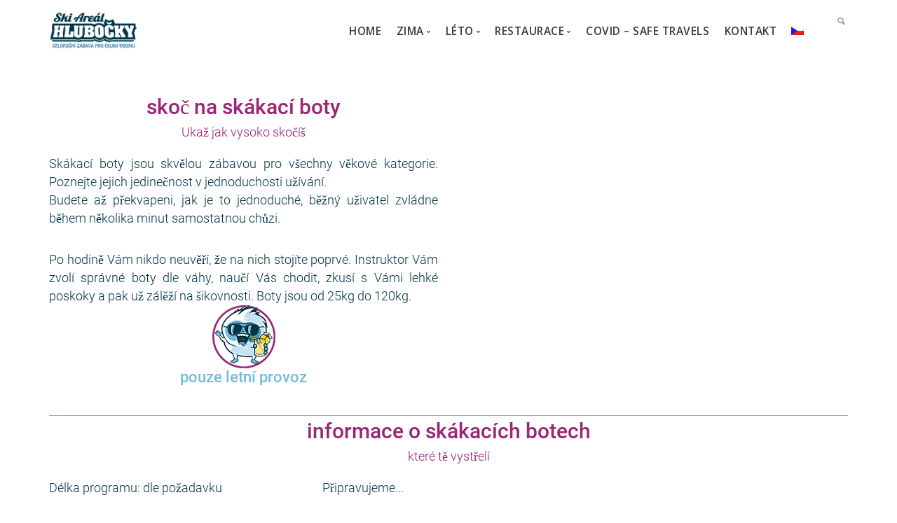

--- FILE ---
content_type: text/html; charset=UTF-8
request_url: https://skiarealhlubocky.cz/skakaciboty/
body_size: 8079
content:
<!doctype html>
<html lang="cs-CZ">

<head>
	<meta charset="UTF-8">
	<meta name="viewport" content="width=device-width, initial-scale=1.0">
	<meta http-equiv="X-UA-Compatible" content="IE=edge, IE=11, IE=10"> 
	<link rel="pingback" href="https://skiarealhlubocky.cz/xmlrpc.php" />
	<title>Skákací boty &#8211; Ski Areál Hlubočky</title>
<meta name='robots' content='max-image-preview:large' />
<link rel="alternate" hreflang="cs" href="https://skiarealhlubocky.cz/skakaciboty/" />
<link rel="alternate" hreflang="x-default" href="https://skiarealhlubocky.cz/skakaciboty/" />
<link rel='dns-prefetch' href='//fonts.googleapis.com' />
<style type="text/css">.brave_popup{display:none}</style><script data-no-optimize="1"> var brave_popup_data = {}; var bravepop_emailValidation=false; var brave_popup_videos = {};  var brave_popup_formData = {};var brave_popup_adminUser = false; var brave_popup_pageInfo = {"type":"single","pageID":5067,"singleType":"page"};  var bravepop_emailSuggestions={};</script><link rel='stylesheet' id='wpml-blocks-css' href='https://skiarealhlubocky.cz/wp-content/plugins/sitepress-multilingual-cms/dist/css/blocks/styles.css' type='text/css' media='all' />
<link rel='stylesheet' id='wpml-menu-item-0-css' href='https://skiarealhlubocky.cz/wp-content/plugins/sitepress-multilingual-cms/templates/language-switchers/menu-item/style.min.css' type='text/css' media='all' />
<link rel='stylesheet' id='js_composer_front-css' href='https://skiarealhlubocky.cz/wp-content/plugins/js_composer/assets/css/js_composer.min.css' type='text/css' media='all' />
<link rel='stylesheet' id='ebor-google-font-css' href='//fonts.googleapis.com/css?family=Open+Sans%3A200%2C300%2C400%2C400i%2C500%2C600%2C700%7CMerriweather%3A300%2C300i%7CMaterial+Icons&#038;ver=10.6.3' type='text/css' media='all' />
<link rel='stylesheet' id='bootstrap-css' href='https://skiarealhlubocky.cz/wp-content/themes/stack/style/css/bootstrap.css' type='text/css' media='all' />
<link rel='stylesheet' id='ebor-icons-css' href='https://skiarealhlubocky.cz/wp-content/themes/stack/style/css/icons.css' type='text/css' media='all' />
<link rel='stylesheet' id='ebor-plugins-css' href='https://skiarealhlubocky.cz/wp-content/themes/stack/style/css/plugins.css' type='text/css' media='all' />
<link rel='stylesheet' id='ebor-theme-css' href='https://skiarealhlubocky.cz/wp-content/themes/stack/style/css/theme.css' type='text/css' media='all' />
<link rel='stylesheet' id='ebor-style-css' href='https://skiarealhlubocky.cz/wp-content/themes/stack/style.css' type='text/css' media='all' />
<style id='ebor-style-inline-css' type='text/css'>

			.btn--primary .btn__text, .btn--primary:visited .btn__text {
			    color: #ffffff;	
			}
			input[type].btn--primary,
			.pos-fixed.bar--transparent.bg--primary,
			.ebor-cart-count, .woocommerce #respond input#submit.alt.disabled, .woocommerce #respond input#submit.alt.disabled:hover, .woocommerce #respond input#submit.alt:disabled, .woocommerce #respond input#submit.alt:disabled:hover, .woocommerce #respond input#submit.alt:disabled[disabled], .woocommerce #respond input#submit.alt:disabled[disabled]:hover, .woocommerce a.button.alt.disabled, .woocommerce a.button.alt.disabled:hover, .woocommerce a.button.alt:disabled, .woocommerce a.button.alt:disabled:hover, .woocommerce a.button.alt:disabled[disabled], .woocommerce a.button.alt:disabled[disabled]:hover, .woocommerce button.button.alt.disabled, .woocommerce button.button.alt.disabled:hover, .woocommerce button.button.alt:disabled, .woocommerce button.button.alt:disabled:hover, .woocommerce button.button.alt:disabled[disabled], .woocommerce button.button.alt:disabled[disabled]:hover, .woocommerce input.button.alt.disabled, .woocommerce input.button.alt.disabled:hover, .woocommerce input.button.alt:disabled, .woocommerce input.button.alt:disabled:hover, .woocommerce input.button.alt:disabled[disabled], .woocommerce input.button.alt:disabled[disabled]:hover {
				background: #4A90E2;	
			}
			.pos-fixed.bar--transparent.bg--secondary {
				background: #FAFAFA;
			}
			.pos-fixed.bar--transparent.bg--dark {
				background: #252525;
			}
			.pos-fixed.bar--transparent.bg--primary-1 {
				background: #31639C;
			}
			.bg--white h1, .bg--white h2, .bg--white h3, .bg--white h4, .bg--white h5, .bg--white h6, .bg--white i, .mobile-header .cart-link {
			    color: #252525;
			}
			@media all and (max-width:767px) {
			    .bar.bg--dark.bar--mobile-sticky[data-scroll-class*="fixed"].pos-fixed,
			    .bar.bg--dark.bar--mobile-sticky[data-scroll-class*="fixed"]+.bar.pos-fixed {
			    	background: #252525;
			    }
			    .bar.bg--secondary.bar--mobile-sticky[data-scroll-class*="fixed"].pos-fixed,
			    .bar.bg--secondary.bar--mobile-sticky[data-scroll-class*="fixed"]+.bar.pos-fixed {
			    	background: #FAFAFA;
			    }
			}
			.thumbnails-slider .thumbnail-trigger.active img {
				border: 1px solid #4A90E2;
			}
			.menu-horizontal > li > a, .menu-horizontal > li > span, .menu-horizontal > li > .modal-instance > .modal-trigger {
				font-size: 1em;
			}
			.woocommerce #respond input#submit.alt, 
			.woocommerce a.button.alt, 
			.woocommerce button.button.alt, 
			.woocommerce input.button.alt,
			.woocommerce #respond input#submit, 
			.woocommerce a.button, 
			.woocommerce button.button, 
			.woocommerce input.button {
				background: #4A90E2;
				color: #fff;
				transition: 0.1s linear;
			}
			.woocommerce #respond input#submit.alt:hover, 
			.woocommerce a.button.alt:hover, 
			.woocommerce button.button.alt:hover, 
			.woocommerce input.button.alt:hover,
			.woocommerce #respond input#submit:hover, 
			.woocommerce a.button:hover, 
			.woocommerce button.button:hover, 
			.woocommerce input.button:hover {
				color: #fff;
				opacity: 0.9;
				background: #4A90E2;
				transform: translate3d(0, -2px, 0);
				-webkit-transform: translate3d(0, -2px, 0);
			}
		
</style>
<link rel='stylesheet' id='ebor-iconsmind-css' href='https://skiarealhlubocky.cz/wp-content/themes/stack/style/css/iconsmind.css' type='text/css' media='all' />
<script type="text/javascript" src="https://skiarealhlubocky.cz/wp-includes/js/jquery/jquery.min.js" id="jquery-core-js"></script>
<script></script><link rel="canonical" href="https://skiarealhlubocky.cz/skakaciboty/" />
<link rel="alternate" type="application/json+oembed" href="https://skiarealhlubocky.cz/wp-json/oembed/1.0/embed?url=https%3A%2F%2Fskiarealhlubocky.cz%2Fskakaciboty%2F" />
<link rel="alternate" type="text/xml+oembed" href="https://skiarealhlubocky.cz/wp-json/oembed/1.0/embed?url=https%3A%2F%2Fskiarealhlubocky.cz%2Fskakaciboty%2F&#038;format=xml" />
<meta name="generator" content="WPML ver:4.6.9 stt:9,1;" />
<meta name="generator" content="Powered by WPBakery Page Builder - drag and drop page builder for WordPress."/>
<link rel="icon" href="https://skiarealhlubocky.cz/wp-content/uploads/2017/02/cropped-zimamaskot-32x32.jpg" sizes="32x32" />
<link rel="icon" href="https://skiarealhlubocky.cz/wp-content/uploads/2017/02/cropped-zimamaskot-192x192.jpg" sizes="192x192" />
<link rel="apple-touch-icon" href="https://skiarealhlubocky.cz/wp-content/uploads/2017/02/cropped-zimamaskot-180x180.jpg" />
<meta name="msapplication-TileImage" content="https://skiarealhlubocky.cz/wp-content/uploads/2017/02/cropped-zimamaskot-270x270.jpg" />
		<style type="text/css" id="wp-custom-css">
			
.pum-theme-6927 .pum-container, .pum-theme-default-theme .pum-container {
	border: 0px none #000000;
}
/*
Zde můžete přidat své vlastní CSS.

Pro více informací klikněte výše
na ikonu nápovědy.
*/

.bar .logo {
    max-height: 3.857143em;
    max-width: none;
}
.bg--primary {
    background: #fff;
}
.countdown {
	text-align: center;
}
section, footer {
    padding-top: 0;
    padding-bottom: 0;
}
#trp-floater-ls.trp-floater-ls-names {
    max-width: 160px;
    display: none;
}
.masonry-filter-container {
    margin-bottom: 1.85714286em;
    display: none;
}
[data-overlay="4"]:before {
    opacity: 0.0;
}

.bar__module:not(:only-child) .menu-horizontal {
    top: 15px;
}

.bar-1 .menu-horizontal > li > .dropdown__trigger, .bar-1 .menu-horizontal > li > a {
    font-size: 1.1em;
    line-height: 2.166666666666667em;
    text-transform: uppercase;
    font-weight: 600 !important;
    letter-spacing: .5px;
}


h5, .h5 {
    font-size: 20PX;
    line-height: 1.85714286em;
}

section.unpad {
    overflow: hidden;
    display: none;
}

.post-author {
    display: none;
}


/* mobilní menu*/


@media (max-width: 767px) {
.col-md-2 {
    width: -0.333333% !important;
}}


@media (max-width: 767px) {
.col-md-offset-6 {
    margin-left: 0%;
}}




/*dropdown menu*/
@media (min-width: 992px) {
.col-md-offset-6 {
    margin-left: 29%;
}}
@media (min-width: 992px) {
.col-md-2 {
    width: 23.666667%;
}}

@media (min-width: 992px) {
.col-md-2 .col-sm-4 {
    padding-left: 70px;
}}

/*pozadí menu*/

.background-image-holder:not([class*='col-']) {
    width: 70%;
background-repeat: no-repeat !important;
}

.background-image-holder {
    position: absolute;
    height: 100%;
    top: 0;
    left: 0;
    background-size: contain !important;
    background-position: 50% 50% !important;
    z-index: 0;
    transition: opacity .3s linear;
    -webkit-transition: opacity .3s linear;
    opacity: 0;
    background: #252525;
}

[data-overlay]:before {
    position: absolute;
    content: '';
    background: #252525;
    width: 100%;
    height: 100%;
    top: 0;
    left: -167px;
    z-index: 1;
}
@media (min-width: 992px) {
.col-md-3 {
    width: 34%;
}}


.menu-vertical li a {
    font-weight: normal;
    font-size: 16px;
}


/* menu mobile*/
@media (max-width: 767px) {
.menu-horizontal > li, .menu-vertical > li {
    font-family: Open Sans, 'Roboto', 'Helvetica', Sans-Serif;
    text-align: center;
	}}

@media (max-width: 767px) {
.admin-bar .bar.bar--mobile-sticky[data-scroll-class*='fixed'] + .bar.pos-fixed {
    top: 135px;
	}}

@media (max-width: 767px) {
.bar.bar--mobile-sticky[data-scroll-class*='fixed'] + .bar.pos-fixed {
    top: 6.714286em;
    position: fixed;
    width: 100%;
    background: #fff;
    z-index: 9999 !important;
}}


.nf-form-fields-required {
	display: none;
}

hr {
    border-color: #ECECEC;
    display: none;
}

.menu-horizontal > li:not(:hover) > a, .menu-horizontal > li:not(:hover) > span, .menu-horizontal > li:not(:hover) > .modal-instance > .modal-trigger {
    opacity: .9;
}

.h3, .h4, .h5, .h6 {
	font-weight: 300;
}		</style>
		<style type="text/css" data-type="vc_shortcodes-custom-css">.vc_custom_1452943431728{margin-bottom: 40px !important;}.vc_custom_1516191360165{margin-bottom: -1px !important;padding-bottom: 0px !important;}.vc_custom_1516198037101{margin-top: 0px !important;margin-bottom: 0px !important;padding-top: 0px !important;padding-bottom: 0px !important;background-color: #e7e7e8 !important;}.vc_custom_1516198037101{margin-top: 0px !important;margin-bottom: 0px !important;padding-top: 0px !important;padding-bottom: 0px !important;background-color: #e7e7e8 !important;}.vc_custom_1516198186808{margin-top: -80px !important;margin-bottom: -80px !important;padding-top: 0px !important;padding-bottom: 0px !important;background-color: #e7e7e8 !important;}.vc_custom_1516198895743{margin-top: 50px !important;padding-top: 0px !important;background-color: #e7e7e8 !important;}.vc_custom_1516198022423{margin-top: 0px !important;padding-top: 0px !important;background-color: #e7e7e8 !important;}.vc_custom_1493375977687{margin-bottom: 0px !important;border-bottom-width: 0px !important;padding-bottom: 0px !important;}.vc_custom_1493375948081{margin-top: 0px !important;border-top-width: 0px !important;padding-top: 0px !important;}.vc_custom_1493375933591{margin-top: 0px !important;margin-bottom: 0px !important;border-top-width: 0px !important;border-bottom-width: 0px !important;padding-top: 0px !important;padding-bottom: 0px !important;}.vc_custom_1516641208567{margin-bottom: 0px !important;border-bottom-width: 0px !important;padding-bottom: 0px !important;}.vc_custom_1493375425547{margin-left: 0px !important;border-left-width: 0px !important;padding-left: 0px !important;}.vc_custom_1488365926831{margin-top: 0px !important;border-top-width: 0px !important;padding-top: 0px !important;}.vc_custom_1493376008107{margin-bottom: 0px !important;border-bottom-width: 0px !important;padding-bottom: 0px !important;}.vc_custom_1493376016773{margin-top: 0px !important;border-top-width: 0px !important;padding-top: 0px !important;}.vc_custom_1493375997734{margin-top: 0px !important;margin-bottom: 0px !important;border-top-width: 0px !important;border-bottom-width: 0px !important;padding-top: 0px !important;padding-bottom: 0px !important;}.vc_custom_1493375048968{margin-top: 0px !important;margin-bottom: 0px !important;border-top-width: 0px !important;border-bottom-width: 0px !important;padding-top: 0px !important;padding-bottom: 0px !important;}.vc_custom_1516191518496{margin-top: 0px !important;}.vc_custom_1516191483584{margin-bottom: 14px !important;}.vc_custom_1516191489210{margin-bottom: 14px !important;}.vc_custom_1516198217226{margin-top: 0px !important;}.vc_custom_1516198225629{margin-bottom: 14px !important;}.vc_custom_1516198244840{margin-top: -20px !important;}.vc_custom_1516209145314{margin-left: 90px !important;}.vc_custom_1516209139893{margin-left: 70px !important;}.vc_custom_1516209089709{margin-left: 30px !important;}</style><noscript><style> .wpb_animate_when_almost_visible { opacity: 1; }</style></noscript>     <!-- Global site tag (gtag.js) - Google Analytics -->
<script async src="https://www.googletagmanager.com/gtag/js?id=UA-74777314-2"></script>
<script>
  window.dataLayer = window.dataLayer || [];
  function gtag(){dataLayer.push(arguments);}
  gtag('js', new Date());

  gtag('config', 'UA-74777314-2');
</script>
</head>

<body class="page-template-default page page-id-5067 stack--rounded normal-layout dropdowns--hover active-tabs active-accordions parallax-enable-mobile wpb-js-composer js-comp-ver-7.4 vc_responsive" data-smooth-scroll-offset="0" data-smooth-scroll-offset-mobile="0" data-skip-responsive-menu="no">


<a href="#" id="start" title="Start"></a>

<div class="notification pos-top pos-right search-box bg--white border--bottom" data-animation="from-top" data-notification-link="search-box">
	<form method="get" action="https://skiarealhlubocky.cz/">
		<div class="row">
			<div class="col-md-6 col-md-offset-3 col-sm-8 col-sm-offset-2">
				<input type="search" name="s" placeholder="Type search query and hit enter" />
			</div>
		</div><!--end of row-->
	</form>
</div><!--end of notification-->
<div class="nav-container">
	
	<div class="bar bar--sm visible-xs original--bg bar--mobile-sticky" data-scroll-class="200px:pos-fixed">
		<div class="container">
			<div class="row">
				<div class="col-xs-8 col-sm-10">
					
<a href="https://skiarealhlubocky.cz/" class="logo-holder">
		<img class="logo logo-dark" alt="logo" src="https://skiarealhlubocky.cz/wp-content/uploads/2018/01/logo-header-opr.png" />
	<img class="logo logo-light" alt="logo" src="https://skiarealhlubocky.cz/wp-content/uploads/2018/01/logo-header-opr.png" />
</a>				</div>
				<div class="col-xs-4 col-sm-2 text-right mobile-header">
										<a href="#" class="hamburger-toggle" data-toggle-class="#menu1;hidden-xs">
						<i class="icon--sm stack-interface stack-menu"></i>
					</a>
				</div>
			</div><!--end of row-->
		</div><!--end of container-->
	</div><!--end bar-->
	
	<nav id="menu1" class="bar bar--sm bar-1 hidden-xs hiddem-sm original--bg" data-scroll-class="200px:pos-fixed">
		<div class="container">
			<div class="row">
				<div class="col-md-1 col-sm-2 hidden-xs">
					<div class="bar__module">
						
<a href="https://skiarealhlubocky.cz/" class="logo-holder">
		<img class="logo logo-dark" alt="logo" src="https://skiarealhlubocky.cz/wp-content/uploads/2018/01/logo-header-opr.png" />
	<img class="logo logo-light" alt="logo" src="https://skiarealhlubocky.cz/wp-content/uploads/2018/01/logo-header-opr.png" />
</a>	
					</div><!--end module-->
				</div>
				<div class="col-md-11 col-sm-12 text-right text-left-xs text-left-sm">
					<div class="bar__module">
	<ul id="menu-standard-navigation" class="menu-horizontal text-left"><li id="menu-item-5724" class="menu-item menu-item-type-post_type menu-item-object-page menu-item-home menu-item-5724"><a href="https://skiarealhlubocky.cz/">HOME</a></li>
<li class="dropdown "><span class="dropdown__trigger">ZIMA</span><div class="dropdown__container"><div class="container"><div class="row">
							<div class="dropdown__content dropdown__content--lg col-md-12 col-sm-12 show_image_area">
								<div class="pos-absolute col-md-5 imagebg hidden-sm hidden-xs" data-overlay="4"><div class="background-image-holder"><img width="865" height="932" src="https://skiarealhlubocky.cz/wp-content/uploads/2017/02/zimamaskot.jpg" class="attachment-post-thumbnail size-post-thumbnail wp-post-image" alt="" decoding="async" fetchpriority="high" srcset="https://skiarealhlubocky.cz/wp-content/uploads/2017/02/zimamaskot.jpg 865w, https://skiarealhlubocky.cz/wp-content/uploads/2017/02/zimamaskot-278x300.jpg 278w, https://skiarealhlubocky.cz/wp-content/uploads/2017/02/zimamaskot-768x827.jpg 768w" sizes="(max-width: 865px) 100vw, 865px" /></div><div class="container pos-vertical-center">
										<div class="row">
											<div class="col-md-10 col-md-offset-1"></div>
										</div><!--end of row-->
									</div>
								</div>
					<div class="col-md-2 col-md-offset-6 col-sm-4"><ul class="menu-vertical"><li class=" menu-item menu-item-type-post_type menu-item-object-page"><a href="https://skiarealhlubocky.cz/cenikzima/" >PROVOZNÍ DOBA A CENÍK</a></li><li class=" menu-item menu-item-type-post_type menu-item-object-page"><a href="https://skiarealhlubocky.cz/vleky/" >VLEKY A PŘEPRAVNÍ ZAŘÍZENÍ</a></li><li class=" menu-item menu-item-type-post_type menu-item-object-page"><a href="https://skiarealhlubocky.cz/sjezdovky/" >SJEZDOVKY</a></li></ul></div><div class="col-md-2 col-sm-4"><ul class="menu-vertical"><li class=" menu-item menu-item-type-post_type menu-item-object-page"><a href="https://skiarealhlubocky.cz/snehovepodminkypocasi/">SNĚHOVÉ PODMÍNKY A POČASÍ</a></li><li class=" menu-item menu-item-type-post_type menu-item-object-page"><a href="https://skiarealhlubocky.cz/lyzarskaskola/">LYŽAŘSKÉ ŠKOLY</a></li><li class=" menu-item menu-item-type-post_type menu-item-object-page"><a href="https://skiarealhlubocky.cz/skiservispujcovna/">PŮJČOVNA SKI SERVIS</a></li></ul></div><div class="col-md-2 col-sm-4"><ul class="menu-vertical"><li class=" menu-item menu-item-type-post_type menu-item-object-page"><a href="https://skiarealhlubocky.cz/aktuality/">AKTUALITY</a></li><li class=" menu-item menu-item-type-post_type menu-item-object-page"><a href="https://skiarealhlubocky.cz/galeriezima/">GALERIE</a></li><li class=" menu-item menu-item-type-post_type menu-item-object-page"><a href="https://skiarealhlubocky.cz/mapaarealu/">MAPA AREÁLU</a></li></ul></div></div><!--end dropdown content--></div></div></div></li>
<li class="dropdown "><span class="dropdown__trigger">LÉTO</span><div class="dropdown__container"><div class="container"><div class="row">
							<div class="dropdown__content dropdown__content--lg col-md-12 col-sm-12 show_image_area">
								<div class="pos-absolute col-md-5 imagebg hidden-sm hidden-xs" data-overlay="4"><div class="background-image-holder"><img width="865" height="932" src="https://skiarealhlubocky.cz/wp-content/uploads/2017/02/hummerleto.jpg" class="attachment-post-thumbnail size-post-thumbnail wp-post-image" alt="" decoding="async" srcset="https://skiarealhlubocky.cz/wp-content/uploads/2017/02/hummerleto.jpg 865w, https://skiarealhlubocky.cz/wp-content/uploads/2017/02/hummerleto-278x300.jpg 278w, https://skiarealhlubocky.cz/wp-content/uploads/2017/02/hummerleto-768x827.jpg 768w" sizes="(max-width: 865px) 100vw, 865px" /></div><div class="container pos-vertical-center">
										<div class="row">
											<div class="col-md-10 col-md-offset-1"></div>
										</div><!--end of row-->
									</div>
								</div>
					<div class="col-md-2 col-md-offset-6 col-sm-4"><ul class="menu-vertical"><li class=" menu-item menu-item-type-custom menu-item-object-custom"><h5>BOBOVÁ DRÁHA</h5></li><li class=" menu-item menu-item-type-post_type menu-item-object-page"><a href="https://skiarealhlubocky.cz/bobovkainfo/" >ZÁKLADNÍ INFORMACE</a></li><li class=" menu-item menu-item-type-post_type menu-item-object-page"><a href="https://skiarealhlubocky.cz/cenikbobovka/" >CENÍK</a></li><li class=" menu-item menu-item-type-post_type menu-item-object-page"><a href="https://skiarealhlubocky.cz/provoznidobabobovka/" >PROVOZNÍ DOBA</a></li><li class=" menu-item menu-item-type-post_type menu-item-object-page"><a href="https://skiarealhlubocky.cz/jaknato/" >JAK NA TO</a></li><li class=" menu-item menu-item-type-post_type menu-item-object-page"><a href="https://skiarealhlubocky.cz/instruktaznividea/" >INSTRUKTÁŽNÍ VIDEA</a></li></ul></div><div class="col-md-2 col-sm-4"><ul class="menu-vertical"></ul></div><div class="col-md-2 col-sm-4"><ul class="menu-vertical"></ul></div></div><!--end dropdown content--></div></div></div></li>
<li class="dropdown "><span class="dropdown__trigger">RESTAURACE</span><div class="dropdown__container"><div class="container"><div class="row">
							<div class="dropdown__content dropdown__content--lg col-md-8 col-sm-8 show_image_area">
								<div class="pos-absolute col-md-5 imagebg hidden-sm hidden-xs" data-overlay="4"><div class="background-image-holder"><img width="865" height="932" src="https://skiarealhlubocky.cz/wp-content/uploads/2017/02/rest1.jpg" class="attachment-post-thumbnail size-post-thumbnail wp-post-image" alt="" decoding="async" srcset="https://skiarealhlubocky.cz/wp-content/uploads/2017/02/rest1.jpg 865w, https://skiarealhlubocky.cz/wp-content/uploads/2017/02/rest1-278x300.jpg 278w, https://skiarealhlubocky.cz/wp-content/uploads/2017/02/rest1-768x827.jpg 768w" sizes="(max-width: 865px) 100vw, 865px" /></div><div class="container pos-vertical-center">
										<div class="row">
											<div class="col-md-10 col-md-offset-1"></div>
										</div><!--end of row-->
									</div>
								</div>
					<div class="col-md-3 col-md-offset-6 col-sm-4"><ul class="menu-vertical"><li class=" menu-item menu-item-type-post_type menu-item-object-page"><a href="https://skiarealhlubocky.cz/orestauraci/" >O RESTAURACI</a></li><li class=" menu-item menu-item-type-custom menu-item-object-custom"><a href="https://skiarealhlubocky.cz/orestauraci/#virtualni" >VIRTUÁLNÍ PROHLÍDKA</a></li></ul></div><div class="col-md-3 col-sm-4"><ul class="menu-vertical"></ul></div></div><!--end dropdown content--></div></div></div></li>
<li id="menu-item-6958" class="menu-item menu-item-type-post_type menu-item-object-page menu-item-6958"><a href="https://skiarealhlubocky.cz/covid-safe-travels/">COVID – Safe  travels</a></li>
<li id="menu-item-5103" class="menu-item menu-item-type-post_type menu-item-object-page menu-item-5103"><a href="https://skiarealhlubocky.cz/kontakt/">KONTAKT</a></li>
<li id="menu-item-wpml-ls-60-cs" class="menu-item wpml-ls-slot-60 wpml-ls-item wpml-ls-item-cs wpml-ls-current-language wpml-ls-menu-item wpml-ls-first-item wpml-ls-last-item menu-item-type-wpml_ls_menu_item menu-item-object-wpml_ls_menu_item menu-item-wpml-ls-60-cs"><a href="https://skiarealhlubocky.cz/skakaciboty/"><img
            class="wpml-ls-flag"
            src="https://skiarealhlubocky.cz/wp-content/plugins/sitepress-multilingual-cms/res/flags/cs.png"
            alt="Čeština"
            
            
    /></a></li>
</ul></div>	
					
<div class="bar__module stack-header-buttons">
	
			<a href="#" data-notification-link="search-box">
			<i class="stack-search"></i>
		</a>
		
							
		
		
</div><!--end module-->				</div>
			</div><!--end of row-->
		</div><!--end of container-->
	</nav><!--end bar-->

</div>
<div class="main-container">

<div class="wpb-content-wrapper"><div class="container"><div class="vc_row wpb_row vc_row-fluid"><div class="wpb_column vc_column_container col-sm-12"><div class="vc_column-inner"><div class="wpb_wrapper"><div class="vc_empty_space"   style="height: 50px"><span class="vc_empty_space_inner"></span></div></div></div></div></div></div><div class="container"><div class="vc_row wpb_row vc_row-fluid vc_custom_1452943431728"><div class="wpb_column vc_column_container col-sm-6 vc_col-lg-6 vc_col-md-6 vc_col-xs-12"><div class="vc_column-inner"><div class="wpb_wrapper"><h3 style="font-size: 30px;color: #9b2577;text-align: center;font-family:Roboto;font-weight:500;font-style:normal" class="vc_custom_heading vc_custom_1493375977687" >skoč na skákací boty</h3><h3 style="font-size: 18px;color: #9b2577;text-align: center;font-family:Roboto;font-weight:300;font-style:normal" class="vc_custom_heading vc_custom_1493375948081" >Ukaž jak vysoko skočíš</h3><div style="font-size: 18px;color: #003647;text-align: justify;font-family:Roboto;font-weight:300;font-style:normal" class="vc_custom_heading vc_custom_1493375933591" >Skákací boty jsou skvělou zábavou pro všechny věkové kategorie. Poznejte jejich jedinečnost v jednoduchosti užívání.</p>
<p>Budete až překvapeni, jak je to jednoduché, běžný uživatel zvládne během několika minut samostatnou chůzi.</p>
<p>Po hodině Vám nikdo neuvěří, že na nich stojíte poprvé. Instruktor Vám zvolí správné boty dle váhy, naučí Vás chodit, zkusí s Vámi lehké poskoky a pak už zálěží na šikovnosti. Boty jsou od 25kg do 120kg.</div><div class="row vc_row wpb_row vc_inner vc_row-fluid"><div class="wpb_column vc_column_container col-sm-12"><div class="vc_column-inner"><div class="wpb_wrapper">
	<div  class="wpb_single_image wpb_content_element vc_align_center  wpb_animate_when_almost_visible wpb_lightSpeedIn lightSpeedIn vc_custom_1516641208567">
		
		<figure class="wpb_wrapper vc_figure">
			<div class="vc_single_image-wrapper   vc_box_border_grey"><img loading="lazy" decoding="async" width="90" height="90" src="https://skiarealhlubocky.cz/wp-content/uploads/2018/01/leto1.png" class="vc_single_image-img attachment-full" alt="" title="leto1" srcset="https://skiarealhlubocky.cz/wp-content/uploads/2018/01/leto1.png 90w, https://skiarealhlubocky.cz/wp-content/uploads/2018/01/leto1-60x60.png 60w" sizes="(max-width: 90px) 100vw, 90px" /></div>
		</figure>
	</div>
<div style="font-size: 22px;color: #75badb;text-align: center;font-family:Roboto;font-weight:500;font-style:normal" class="vc_custom_heading wpb_animate_when_almost_visible wpb_lightSpeedIn lightSpeedIn vc_custom_1493375425547" >pouze letní provoz</div></div></div></div></div></div></div></div><div class="wpb_column vc_column_container col-sm-6 vc_col-lg-6 vc_col-md-6 vc_col-xs-12"><div class="vc_column-inner"><div class="wpb_wrapper"></div></div></div></div></div><div class="container"><div class="vc_row wpb_row vc_row-fluid"><div class="wpb_column vc_column_container col-sm-12"><div class="vc_column-inner"><div class="wpb_wrapper"><div class="vc_separator wpb_content_element vc_separator_align_center vc_sep_width_100 vc_sep_pos_align_center vc_separator_no_text vc_custom_1488365926831  vc_custom_1488365926831" ><span class="vc_sep_holder vc_sep_holder_l"><span style="border-color:#75badb;" class="vc_sep_line"></span></span><span class="vc_sep_holder vc_sep_holder_r"><span style="border-color:#75badb;" class="vc_sep_line"></span></span>
</div><h3 style="font-size: 30px;color: #9b2577;text-align: center;font-family:Roboto;font-weight:500;font-style:normal" class="vc_custom_heading vc_custom_1493376008107" >informace o skákacích botech</h3><h3 style="font-size: 18px;color: #9b2577;text-align: center;font-family:Roboto;font-weight:300;font-style:normal" class="vc_custom_heading vc_custom_1493376016773" >které tě vystřelí </h3><div class="row vc_row wpb_row vc_inner vc_row-fluid"><div class="wpb_column vc_column_container col-sm-4"><div class="vc_column-inner"><div class="wpb_wrapper"><div style="font-size: 18px;color: #003647;text-align: justify;font-family:Roboto;font-weight:300;font-style:normal" class="vc_custom_heading vc_custom_1493375997734" >Délka programu: dle požadavku</div></div></div></div><div class="wpb_column vc_column_container col-sm-8"><div class="vc_column-inner"><div class="wpb_wrapper"><div style="font-size: 18px;color: #003647;text-align: justify;font-family:Roboto;font-weight:300;font-style:normal" class="vc_custom_heading vc_custom_1493375048968" >Připravujeme...</div></div></div></div></div></div></div></div></div></div><div class="container"><div class="vc_row wpb_row vc_row-fluid"><div class="wpb_column vc_column_container col-sm-12"><div class="vc_column-inner"><div class="wpb_wrapper"><div class="vc_empty_space"   style="height: 40px"><span class="vc_empty_space_inner"></span></div></div></div></div></div></div><div class="container"><div class="vc_row wpb_row vc_row-fluid"><div class="wpb_column vc_column_container col-sm-12"><div class="vc_column-inner"><div class="wpb_wrapper"><div class="vc_empty_space"   style="height: 32px"><span class="vc_empty_space_inner"></span></div><div class="vc_empty_space"   style="height: 130px"><span class="vc_empty_space_inner"></span></div></div></div></div></div></div>
<div data-vc-full-width="true" data-vc-full-width-init="false" class="vc_row wpb_row vc_row-fluid vc_custom_1516191360165"><div class="wpb_column vc_column_container col-sm-12"><div class="vc_column-inner"><div class="wpb_wrapper">
	<div  class="wpb_single_image wpb_content_element vc_align_left">
		
		<figure class="wpb_wrapper vc_figure">
			<div class="vc_single_image-wrapper   vc_box_border_grey"><img loading="lazy" decoding="async" width="1920" height="384" src="https://skiarealhlubocky.cz/wp-content/uploads/2018/01/rodinka-footer_zima.png" class="vc_single_image-img attachment-full" alt="" title="rodinka-footer_zima" srcset="https://skiarealhlubocky.cz/wp-content/uploads/2018/01/rodinka-footer_zima.png 1920w, https://skiarealhlubocky.cz/wp-content/uploads/2018/01/rodinka-footer_zima-300x60.png 300w, https://skiarealhlubocky.cz/wp-content/uploads/2018/01/rodinka-footer_zima-768x154.png 768w, https://skiarealhlubocky.cz/wp-content/uploads/2018/01/rodinka-footer_zima-1024x205.png 1024w" sizes="(max-width: 1920px) 100vw, 1920px" /></div>
		</figure>
	</div>
</div></div></div></div><div class="vc_row-full-width vc_clearfix"></div><div data-vc-full-width="true" data-vc-full-width-init="false" class="vc_row wpb_row vc_row-fluid vc_custom_1516198037101 vc_row-has-fill"><div class="wpb_column vc_column_container col-sm-6 vc_hidden-md vc_hidden-sm vc_hidden-xs"><div class="vc_column-inner"><div class="wpb_wrapper"><div class="row vc_row wpb_row vc_inner vc_row-fluid"><div class="wpb_column vc_column_container col-sm-4"><div class="vc_column-inner"><div class="wpb_wrapper"></div></div></div><div class="wpb_column vc_column_container col-sm-8"><div class="vc_column-inner"><div class="wpb_wrapper">
	<div  class="wpb_single_image wpb_content_element vc_align_left">
		
		<figure class="wpb_wrapper vc_figure">
			<div class="vc_single_image-wrapper   vc_box_border_grey"><img loading="lazy" decoding="async" width="100" height="81" src="https://skiarealhlubocky.cz/wp-content/uploads/2018/01/logo-header-e1487594482576.png" class="vc_single_image-img attachment-full" alt="" title="logo-header-e1487594482576" /></div>
		</figure>
	</div>
</div></div></div></div><div class="row vc_row wpb_row vc_inner vc_row-fluid"><div class="wpb_column vc_column_container col-sm-4"><div class="vc_column-inner"><div class="wpb_wrapper"></div></div></div><div class="wpb_column vc_column_container col-sm-8"><div class="vc_column-inner"><div class="wpb_wrapper">
	<div class="wpb_text_column wpb_content_element  f-s-14" >
		<div class="wpb_wrapper">
			<p style="text-align: justify;"><span>Jsme příměstský areál cca 20 km od Olomouce. Poskytujeme zábavu pro celou vaší rodinu jak v zimním tak letním období, těšíme se na vás.</span></p>

		</div>
	</div>
</div></div></div></div></div></div></div><div class="wpb_column vc_column_container col-sm-6 vc_hidden-md vc_hidden-sm vc_hidden-xs"><div class="vc_column-inner"><div class="wpb_wrapper"><div class="vc_empty_space"   style="height: 40px"><span class="vc_empty_space_inner"></span></div><div class="row vc_row wpb_row vc_inner vc_row-fluid"><div class="wpb_column vc_column_container col-sm-4"><div class="vc_column-inner"><div class="wpb_wrapper"><h3 style="font-size: 25px;color: #000000;line-height: 24px;text-align: center" class="vc_custom_heading vc_custom_1516191518496" >Kontakty</h3><p style="color: #000000;line-height: 16px;text-align: center" class="vc_custom_heading vc_custom_1516191483584" >+ 420 775 771 077</p><p style="color: #000000;line-height: 16px;text-align: center" class="vc_custom_heading vc_custom_1516191489210" >info@skiarealhlubocky.cz</p><div class="vc_empty_space"   style="height: 40px"><span class="vc_empty_space_inner"></span></div></div></div></div><div class="wpb_column vc_column_container col-sm-4"><div class="vc_column-inner"><div class="wpb_wrapper"><h3 style="font-size: 25px;color: #000000;line-height: 24px;text-align: center" class="vc_custom_heading vc_custom_1516198217226" >Adresa</h3><p style="color: #000000;line-height: 16px;text-align: center" class="vc_custom_heading vc_custom_1516198225629" >SKI AREÁL HLUBOČKY spol. s r.o.</p><p style="color: #000000;line-height: 16px;text-align: center" class="vc_custom_heading" >Školní 126<br />
783 65 Hlubočky</p><p style="color: #000000;line-height: 16px;text-align: center" class="vc_custom_heading vc_custom_1516198244840" >ič: 25839411<br />
dič: CZ25839411</p><div class="vc_empty_space"   style="height: 40px"><span class="vc_empty_space_inner"></span></div></div></div></div><div class="wpb_column vc_column_container col-sm-4"><div class="vc_column-inner"><div class="wpb_wrapper"></div></div></div></div></div></div></div></div><div class="vc_row-full-width vc_clearfix"></div><div data-vc-full-width="true" data-vc-full-width-init="false" class="vc_row wpb_row vc_row-fluid vc_custom_1516198037101 vc_row-has-fill"><div class="wpb_column vc_column_container col-sm-6 vc_hidden-lg"><div class="vc_column-inner"><div class="wpb_wrapper"><div class="row vc_row wpb_row vc_inner vc_row-fluid"><div class="wpb_column vc_column_container col-sm-4"><div class="vc_column-inner"><div class="wpb_wrapper"></div></div></div><div class="wpb_column vc_column_container col-sm-8"><div class="vc_column-inner"><div class="wpb_wrapper">
	<div  class="wpb_single_image wpb_content_element vc_align_left">
		
		<figure class="wpb_wrapper vc_figure">
			<div class="vc_single_image-wrapper   vc_box_border_grey"><img loading="lazy" decoding="async" width="100" height="81" src="https://skiarealhlubocky.cz/wp-content/uploads/2018/01/logo-header-e1487594482576.png" class="vc_single_image-img attachment-full" alt="" title="logo-header-e1487594482576" /></div>
		</figure>
	</div>
</div></div></div></div><div class="row vc_row wpb_row vc_inner vc_row-fluid"><div class="wpb_column vc_column_container col-sm-4"><div class="vc_column-inner"><div class="wpb_wrapper"></div></div></div><div class="wpb_column vc_column_container col-sm-8"><div class="vc_column-inner"><div class="wpb_wrapper">
	<div class="wpb_text_column wpb_content_element  f-s-14" >
		<div class="wpb_wrapper">
			<p style="text-align: justify;"><span>Jsme příměstský areál cca 20 km od Olomouce. Poskytujeme zábavu pro celou vaší rodinu jak v zimním tak letním období, těšíme se na vás.</span></p>

		</div>
	</div>
</div></div></div></div></div></div></div><div class="wpb_column vc_column_container col-sm-6 vc_hidden-lg"><div class="vc_column-inner"><div class="wpb_wrapper"><div class="vc_empty_space"   style="height: 15px"><span class="vc_empty_space_inner"></span></div><div class="row vc_row wpb_row vc_inner vc_row-fluid"><div class="wpb_column vc_column_container col-sm-4 vc_col-md-6 vc_col-xs-6"><div class="vc_column-inner"><div class="wpb_wrapper"><h3 style="font-size: 25px;color: #000000;line-height: 24px;text-align: center" class="vc_custom_heading vc_custom_1516191518496" >Kontakty</h3><p style="color: #000000;line-height: 16px;text-align: center" class="vc_custom_heading vc_custom_1516191483584" >+ 420 775 771 077</p><p style="color: #000000;line-height: 16px;text-align: center" class="vc_custom_heading vc_custom_1516191489210" >info@skiarealhlubocky.cz</p><div class="vc_empty_space"   style="height: 40px"><span class="vc_empty_space_inner"></span></div></div></div></div><div class="wpb_column vc_column_container col-sm-4 vc_col-md-6 vc_col-xs-6"><div class="vc_column-inner"><div class="wpb_wrapper"><h3 style="font-size: 25px;color: #000000;line-height: 24px;text-align: center" class="vc_custom_heading vc_custom_1516198217226" >Adresa</h3><p style="color: #000000;line-height: 16px;text-align: center" class="vc_custom_heading vc_custom_1516198225629" >SKI AREÁL HLUBOČKY spol. s r.o.</p><p style="color: #000000;line-height: 16px;text-align: center" class="vc_custom_heading" >Školní 126<br />
783 65 Hlubočky</p><p style="color: #000000;line-height: 16px;text-align: center" class="vc_custom_heading vc_custom_1516198244840" >ič: 25839411<br />
dič: CZ25839411</p><div class="vc_empty_space"   style="height: 100px"><span class="vc_empty_space_inner"></span></div></div></div></div></div></div></div></div></div><div class="vc_row-full-width vc_clearfix"></div><div data-vc-full-width="true" data-vc-full-width-init="false" class="vc_row wpb_row vc_row-fluid vc_custom_1516198186808 vc_row-has-fill"><div class="wpb_column vc_column_container col-sm-4 vc_hidden-md vc_hidden-sm vc_hidden-xs"><div class="vc_column-inner vc_custom_1516209145314"><div class="wpb_wrapper">
		<div class="row">
			<div class="col-sm-12 text-center">
				<div class="masonry masonry-demos">
					<div class="masonry-filter-container text-center">
						<span></span>
						<div class="masonry-filter-holder">
							<div class="masonry__filters" data-filter-all-text=""></div>
						</div>
					</div>
					<div class="masonry__container">
						<div class="masonry__item col-md-4 col-sm-6"></div>
						
		<div class="masonry__item col-md-4 col-sm-6" data-masonry-filter="">
			<a href="" class="block text-block">
				<div class="hover-shadow"><img loading="lazy" decoding="async" width="165" height="80" src="https://skiarealhlubocky.cz/wp-content/uploads/2018/01/olomoucopr.png" class="attachment-large size-large" alt="" /></div>
		    </a>
		    <div class="text-center">
		    	<h5></h5>
		    	<span></span>
		    </div>
		</div><!--end item-->
	
		<div class="masonry__item col-md-4 col-sm-6" data-masonry-filter="">
			<a href="" class="block text-block">
				<div class="hover-shadow"><img loading="lazy" decoding="async" width="165" height="80" src="https://skiarealhlubocky.cz/wp-content/uploads/2018/01/ol_krajopr.png" class="attachment-large size-large" alt="" /></div>
		    </a>
		    <div class="text-center">
		    	<h5></h5>
		    	<span></span>
		    </div>
		</div><!--end item-->
	
		<div class="masonry__item col-md-4 col-sm-6" data-masonry-filter="">
			<a href="" class="block text-block">
				<div class="hover-shadow"><img loading="lazy" decoding="async" width="165" height="80" src="https://skiarealhlubocky.cz/wp-content/uploads/2018/01/EUopr.png" class="attachment-large size-large" alt="" /></div>
		    </a>
		    <div class="text-center">
		    	<h5></h5>
		    	<span></span>
		    </div>
		</div><!--end item-->
	
					</div><!--end of masonry container-->
				</div><!--end masonry-->
			</div>
		</div><!--end of row-->
	</div></div></div><div class="wpb_column vc_column_container col-sm-4 vc_hidden-md vc_hidden-sm vc_hidden-xs"><div class="vc_column-inner vc_custom_1516209139893"><div class="wpb_wrapper">
		<div class="row">
			<div class="col-sm-12 text-center">
				<div class="masonry masonry-demos">
					<div class="masonry-filter-container text-center">
						<span></span>
						<div class="masonry-filter-holder">
							<div class="masonry__filters" data-filter-all-text=""></div>
						</div>
					</div>
					<div class="masonry__container">
						<div class="masonry__item col-md-4 col-sm-6"></div>
						
		<div class="masonry__item col-md-4 col-sm-6" data-masonry-filter="">
			<a href="" class="block text-block">
				<div class="hover-shadow"><img loading="lazy" decoding="async" width="165" height="80" src="https://skiarealhlubocky.cz/wp-content/uploads/2018/01/ropopr.png" class="attachment-large size-large" alt="" /></div>
		    </a>
		    <div class="text-center">
		    	<h5></h5>
		    	<span></span>
		    </div>
		</div><!--end item-->
	
		<div class="masonry__item col-md-4 col-sm-6" data-masonry-filter="">
			<a href="" class="block text-block">
				<div class="hover-shadow"><img loading="lazy" decoding="async" width="165" height="80" src="https://skiarealhlubocky.cz/wp-content/uploads/2018/01/bcagencyopr.png" class="attachment-large size-large" alt="" /></div>
		    </a>
		    <div class="text-center">
		    	<h5></h5>
		    	<span></span>
		    </div>
		</div><!--end item-->
	
		<div class="masonry__item col-md-4 col-sm-6" data-masonry-filter="">
			<a href="" class="block text-block">
				<div class="hover-shadow"><img loading="lazy" decoding="async" width="165" height="80" src="https://skiarealhlubocky.cz/wp-content/uploads/2018/01/admin-ajax.png" class="attachment-large size-large" alt="" /></div>
		    </a>
		    <div class="text-center">
		    	<h5></h5>
		    	<span></span>
		    </div>
		</div><!--end item-->
	
					</div><!--end of masonry container-->
				</div><!--end masonry-->
			</div>
		</div><!--end of row-->
	</div></div></div><div class="wpb_column vc_column_container col-sm-4 vc_hidden-md vc_hidden-sm vc_hidden-xs"><div class="vc_column-inner vc_custom_1516209089709"><div class="wpb_wrapper">
		<div class="row">
			<div class="col-sm-12 text-center">
				<div class="masonry masonry-demos">
					<div class="masonry-filter-container text-center">
						<span></span>
						<div class="masonry-filter-holder">
							<div class="masonry__filters" data-filter-all-text=""></div>
						</div>
					</div>
					<div class="masonry__container">
						<div class="masonry__item col-md-4 col-sm-6"></div>
						
		<div class="masonry__item col-md-4 col-sm-6" data-masonry-filter="">
			<a href="" class="block text-block">
				<div class="hover-shadow"><img loading="lazy" decoding="async" width="165" height="80" src="https://skiarealhlubocky.cz/wp-content/uploads/2018/01/radioopr.png" class="attachment-large size-large" alt="" /></div>
		    </a>
		    <div class="text-center">
		    	<h5></h5>
		    	<span></span>
		    </div>
		</div><!--end item-->
	
		<div class="masonry__item col-md-4 col-sm-6" data-masonry-filter="">
			<a href="" class="block text-block">
				<div class="hover-shadow"><img loading="lazy" decoding="async" width="165" height="80" src="https://skiarealhlubocky.cz/wp-content/uploads/2018/01/emotasopr.png" class="attachment-large size-large" alt="" /></div>
		    </a>
		    <div class="text-center">
		    	<h5></h5>
		    	<span></span>
		    </div>
		</div><!--end item-->
	
					</div><!--end of masonry container-->
				</div><!--end masonry-->
			</div>
		</div><!--end of row-->
	</div></div></div></div><div class="vc_row-full-width vc_clearfix"></div><div data-vc-full-width="true" data-vc-full-width-init="false" class="vc_row wpb_row vc_row-fluid vc_custom_1516198895743 vc_row-has-fill"><div class="wpb_column vc_column_container col-sm-12 vc_hidden-lg"><div class="vc_column-inner"><div class="wpb_wrapper">
	<div class="wpb_text_column wpb_content_element  f-s-14" >
		<div class="wpb_wrapper">
			<p style="text-align: center;"><span>Copyright 2017 Skiarealhlubocky. Vytvořilo <a href="bcagency.cz">BCAGENCY</a></span></p>

		</div>
	</div>
</div></div></div></div><div class="vc_row-full-width vc_clearfix"></div><div data-vc-full-width="true" data-vc-full-width-init="false" class="vc_row wpb_row vc_row-fluid vc_custom_1516198022423 vc_row-has-fill"><div class="wpb_column vc_column_container col-sm-12 vc_hidden-md vc_hidden-sm vc_hidden-xs"><div class="vc_column-inner"><div class="wpb_wrapper">
	<div class="wpb_text_column wpb_content_element  f-s-14" >
		<div class="wpb_wrapper">
			<p style="text-align: center;"><span>Copyright 2017 Skiarealhlubocky. Vytvořilo <a href="bcagency.cz">BCAGENCY</a></span></p>

		</div>
	</div>
</div></div></div></div><div class="vc_row-full-width vc_clearfix"></div>
</div>
</div><!-- /main-container -->

<a class="back-to-top inner-link" title="Back to top" href="#start" data-scroll-class="100vh:active">
	<i class="stack-interface stack-up-open-big"></i>
</a><div id="bravepop_element_tooltip"></div><div id="bravepop_element_lightbox"><div id="bravepop_element_lightbox_close" onclick="brave_lightbox_close()"></div><div id="bravepop_element_lightbox_content"></div></div><script type="text/html" id="wpb-modifications"> window.wpbCustomElement = 1; </script><link rel='stylesheet' id='vc_google_fonts_roboto100100italic300300italicregularitalic500500italic700700italic900900italic-css' href='https://skiarealhlubocky.cz/wp-content/uploads/wpb-fonts/skiarealhlubocky-cz/roboto-0dd47e5e3bc477bd5dde767880c02ba8.css' type='text/css' media='all' />
<link rel='stylesheet' id='vc_animate-css-css' href='https://skiarealhlubocky.cz/wp-content/plugins/js_composer/assets/lib/bower/animate-css/animate.min.css' type='text/css' media='all' />
<link rel='stylesheet' id='bravepop_front_css-css' href='https://skiarealhlubocky.cz/wp-content/plugins/bravepopup-pro/assets/css/frontend.min.css' type='text/css' media='all' />
<script type="text/javascript" src="https://skiarealhlubocky.cz/wp-content/themes/stack/style/js/parallax.js" id="ebor-parallax-js"></script>
<script type="text/javascript" src="https://skiarealhlubocky.cz/wp-content/themes/stack/style/js/isotope.js" id="ebor-isotope-js"></script>
<script type="text/javascript" src="https://skiarealhlubocky.cz/wp-content/themes/stack/style/js/final-countdown.js" id="final-countdown-js"></script>
<script type="text/javascript" src="https://skiarealhlubocky.cz/wp-content/themes/stack/style/js/flickity.js" id="flickity-js"></script>
<script type="text/javascript" src="https://skiarealhlubocky.cz/wp-content/themes/stack/style/js/granim.js" id="granim-js"></script>
<script type="text/javascript" src="https://skiarealhlubocky.cz/wp-content/themes/stack/style/js/smooth-scroll.js" id="smooth-scroll-js"></script>
<script type="text/javascript" src="https://skiarealhlubocky.cz/wp-content/themes/stack/style/js/spectragram.js" id="spectragram-js"></script>
<script type="text/javascript" src="https://skiarealhlubocky.cz/wp-content/themes/stack/style/js/twitter-post-fetcher.js" id="twitter-post-fetcher-js"></script>
<script type="text/javascript" src="https://skiarealhlubocky.cz/wp-content/themes/stack/style/js/ytplayer.js" id="ytplayer-js"></script>
<script type="text/javascript" src="https://skiarealhlubocky.cz/wp-content/themes/stack/style/js/easy-pie-chart.js" id="easy-pie-chart-js"></script>
<script type="text/javascript" src="https://skiarealhlubocky.cz/wp-content/themes/stack/style/js/steps.js" id="steps-js"></script>
<script type="text/javascript" src="https://skiarealhlubocky.cz/wp-content/themes/stack/style/js/lightbox.js" id="lightbox-js"></script>
<script type="text/javascript" id="ebor-scripts-wp-js-extra">
/* <![CDATA[ */
var stack_data = {"access_token":"replaceWithYourOwn","client_id":"replaceWithYourOwn","typed_speed":"100","map_marker":"https:\/\/skiarealhlubocky.cz\/wp-content\/themes\/stack\/style\/img\/mapmarker.png","map_marker_title":"Stack","lightbox_text":"Image %1 of %2"};
/* ]]> */
</script>
<script type="text/javascript" src="https://skiarealhlubocky.cz/wp-content/themes/stack/style/js/scripts_wp.js" id="ebor-scripts-wp-js"></script>
<script type="text/javascript" src="https://skiarealhlubocky.cz/wp-content/themes/stack/style/js/scripts.js" id="ebor-scripts-js"></script>
<script type="text/javascript" src="https://skiarealhlubocky.cz/wp-content/plugins/js_composer/assets/js/dist/js_composer_front.min.js" id="wpb_composer_front_js-js"></script>
<script type="text/javascript" src="https://skiarealhlubocky.cz/wp-content/plugins/js_composer/assets/lib/vc_waypoints/vc-waypoints.min.js" id="vc_waypoints-js"></script>
<script type="text/javascript" id="bravepop_front_js-js-extra">
/* <![CDATA[ */
var bravepop_global = {"loggedin":"false","isadmin":"false","referer":"","security":"819bc30a81","goalSecurity":"3ccb965f20","couponSecurity":"e22e8ffafc","cartURL":"","checkoutURL":"","ajaxURL":"https:\/\/skiarealhlubocky.cz\/wp-admin\/admin-ajax.php","field_required":"Required","no_html_allowed":"No Html Allowed","invalid_number":"Invalid Number","invalid_email":"Invalid Email","invalid_url":"Invalid URL","invalid_date":"Invalid Date","fname_required":"First Name is Required.","lname_required":"Last Name is Required.","username_required":"Username is Required.","email_required":"Email is Required.","email_invalid":"Invalid Email addresss.","pass_required":"Password is Required.","pass_short":"Password is too Short.","yes":"Yes","no":"No","login_error":"Something Went Wrong. Please contact the Site administrator.","pass_reset_success":"Please check your Email for the Password reset link.","customFonts":[],"disableGoogleFonts":"false"};
/* ]]> */
</script>
<script type="text/javascript" src="https://skiarealhlubocky.cz/wp-content/plugins/bravepopup-pro/assets/frontend/brave.js" id="bravepop_front_js-js"></script>
<script></script></body>
</html>

--- FILE ---
content_type: text/css
request_url: https://skiarealhlubocky.cz/wp-content/uploads/wpb-fonts/skiarealhlubocky-cz/roboto-0dd47e5e3bc477bd5dde767880c02ba8.css
body_size: 106
content:
@font-face {
  font-family: 'Roboto';
  font-style: italic;
  font-weight: 100;
  src: url(roboto/KFOiCnqEu92Fr1Mu51QrEzAdKg.ttf) format('truetype');
}
@font-face {
  font-family: 'Roboto';
  font-style: italic;
  font-weight: 300;
  src: url(roboto/KFOjCnqEu92Fr1Mu51TjASc6CsE.ttf) format('truetype');
}
@font-face {
  font-family: 'Roboto';
  font-style: italic;
  font-weight: 400;
  src: url(roboto/KFOkCnqEu92Fr1Mu51xIIzc.ttf) format('truetype');
}
@font-face {
  font-family: 'Roboto';
  font-style: italic;
  font-weight: 500;
  src: url(roboto/KFOjCnqEu92Fr1Mu51S7ACc6CsE.ttf) format('truetype');
}
@font-face {
  font-family: 'Roboto';
  font-style: italic;
  font-weight: 700;
  src: url(roboto/KFOjCnqEu92Fr1Mu51TzBic6CsE.ttf) format('truetype');
}
@font-face {
  font-family: 'Roboto';
  font-style: italic;
  font-weight: 900;
  src: url(roboto/KFOjCnqEu92Fr1Mu51TLBCc6CsE.ttf) format('truetype');
}
@font-face {
  font-family: 'Roboto';
  font-style: normal;
  font-weight: 100;
  src: url(roboto/KFOkCnqEu92Fr1MmgVxIIzc.ttf) format('truetype');
}
@font-face {
  font-family: 'Roboto';
  font-style: normal;
  font-weight: 300;
  src: url(roboto/KFOlCnqEu92Fr1MmSU5fBBc9.ttf) format('truetype');
}
@font-face {
  font-family: 'Roboto';
  font-style: normal;
  font-weight: 400;
  src: url(roboto/KFOmCnqEu92Fr1Mu4mxP.ttf) format('truetype');
}
@font-face {
  font-family: 'Roboto';
  font-style: normal;
  font-weight: 500;
  src: url(roboto/KFOlCnqEu92Fr1MmEU9fBBc9.ttf) format('truetype');
}
@font-face {
  font-family: 'Roboto';
  font-style: normal;
  font-weight: 700;
  src: url(roboto/KFOlCnqEu92Fr1MmWUlfBBc9.ttf) format('truetype');
}
@font-face {
  font-family: 'Roboto';
  font-style: normal;
  font-weight: 900;
  src: url(roboto/KFOlCnqEu92Fr1MmYUtfBBc9.ttf) format('truetype');
}
